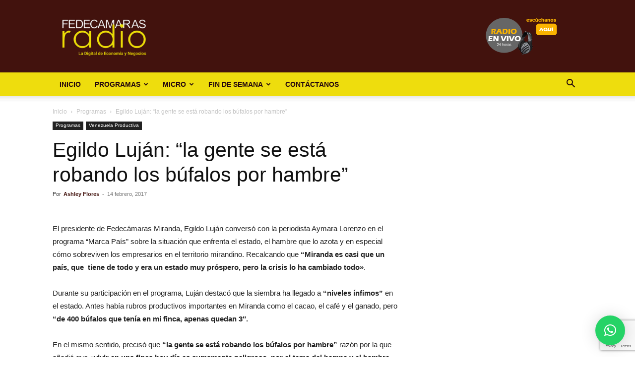

--- FILE ---
content_type: text/html; charset=utf-8
request_url: https://www.google.com/recaptcha/api2/anchor?ar=1&k=6LfYvnQdAAAAAGumAEYSCiX3US4iy8jzFFpWgFP9&co=aHR0cDovL2ZlZGVjYW1hcmFzcmFkaW8uY29tOjgw&hl=en&v=PoyoqOPhxBO7pBk68S4YbpHZ&size=invisible&anchor-ms=20000&execute-ms=30000&cb=9iq3p8p3lho7
body_size: 48599
content:
<!DOCTYPE HTML><html dir="ltr" lang="en"><head><meta http-equiv="Content-Type" content="text/html; charset=UTF-8">
<meta http-equiv="X-UA-Compatible" content="IE=edge">
<title>reCAPTCHA</title>
<style type="text/css">
/* cyrillic-ext */
@font-face {
  font-family: 'Roboto';
  font-style: normal;
  font-weight: 400;
  font-stretch: 100%;
  src: url(//fonts.gstatic.com/s/roboto/v48/KFO7CnqEu92Fr1ME7kSn66aGLdTylUAMa3GUBHMdazTgWw.woff2) format('woff2');
  unicode-range: U+0460-052F, U+1C80-1C8A, U+20B4, U+2DE0-2DFF, U+A640-A69F, U+FE2E-FE2F;
}
/* cyrillic */
@font-face {
  font-family: 'Roboto';
  font-style: normal;
  font-weight: 400;
  font-stretch: 100%;
  src: url(//fonts.gstatic.com/s/roboto/v48/KFO7CnqEu92Fr1ME7kSn66aGLdTylUAMa3iUBHMdazTgWw.woff2) format('woff2');
  unicode-range: U+0301, U+0400-045F, U+0490-0491, U+04B0-04B1, U+2116;
}
/* greek-ext */
@font-face {
  font-family: 'Roboto';
  font-style: normal;
  font-weight: 400;
  font-stretch: 100%;
  src: url(//fonts.gstatic.com/s/roboto/v48/KFO7CnqEu92Fr1ME7kSn66aGLdTylUAMa3CUBHMdazTgWw.woff2) format('woff2');
  unicode-range: U+1F00-1FFF;
}
/* greek */
@font-face {
  font-family: 'Roboto';
  font-style: normal;
  font-weight: 400;
  font-stretch: 100%;
  src: url(//fonts.gstatic.com/s/roboto/v48/KFO7CnqEu92Fr1ME7kSn66aGLdTylUAMa3-UBHMdazTgWw.woff2) format('woff2');
  unicode-range: U+0370-0377, U+037A-037F, U+0384-038A, U+038C, U+038E-03A1, U+03A3-03FF;
}
/* math */
@font-face {
  font-family: 'Roboto';
  font-style: normal;
  font-weight: 400;
  font-stretch: 100%;
  src: url(//fonts.gstatic.com/s/roboto/v48/KFO7CnqEu92Fr1ME7kSn66aGLdTylUAMawCUBHMdazTgWw.woff2) format('woff2');
  unicode-range: U+0302-0303, U+0305, U+0307-0308, U+0310, U+0312, U+0315, U+031A, U+0326-0327, U+032C, U+032F-0330, U+0332-0333, U+0338, U+033A, U+0346, U+034D, U+0391-03A1, U+03A3-03A9, U+03B1-03C9, U+03D1, U+03D5-03D6, U+03F0-03F1, U+03F4-03F5, U+2016-2017, U+2034-2038, U+203C, U+2040, U+2043, U+2047, U+2050, U+2057, U+205F, U+2070-2071, U+2074-208E, U+2090-209C, U+20D0-20DC, U+20E1, U+20E5-20EF, U+2100-2112, U+2114-2115, U+2117-2121, U+2123-214F, U+2190, U+2192, U+2194-21AE, U+21B0-21E5, U+21F1-21F2, U+21F4-2211, U+2213-2214, U+2216-22FF, U+2308-230B, U+2310, U+2319, U+231C-2321, U+2336-237A, U+237C, U+2395, U+239B-23B7, U+23D0, U+23DC-23E1, U+2474-2475, U+25AF, U+25B3, U+25B7, U+25BD, U+25C1, U+25CA, U+25CC, U+25FB, U+266D-266F, U+27C0-27FF, U+2900-2AFF, U+2B0E-2B11, U+2B30-2B4C, U+2BFE, U+3030, U+FF5B, U+FF5D, U+1D400-1D7FF, U+1EE00-1EEFF;
}
/* symbols */
@font-face {
  font-family: 'Roboto';
  font-style: normal;
  font-weight: 400;
  font-stretch: 100%;
  src: url(//fonts.gstatic.com/s/roboto/v48/KFO7CnqEu92Fr1ME7kSn66aGLdTylUAMaxKUBHMdazTgWw.woff2) format('woff2');
  unicode-range: U+0001-000C, U+000E-001F, U+007F-009F, U+20DD-20E0, U+20E2-20E4, U+2150-218F, U+2190, U+2192, U+2194-2199, U+21AF, U+21E6-21F0, U+21F3, U+2218-2219, U+2299, U+22C4-22C6, U+2300-243F, U+2440-244A, U+2460-24FF, U+25A0-27BF, U+2800-28FF, U+2921-2922, U+2981, U+29BF, U+29EB, U+2B00-2BFF, U+4DC0-4DFF, U+FFF9-FFFB, U+10140-1018E, U+10190-1019C, U+101A0, U+101D0-101FD, U+102E0-102FB, U+10E60-10E7E, U+1D2C0-1D2D3, U+1D2E0-1D37F, U+1F000-1F0FF, U+1F100-1F1AD, U+1F1E6-1F1FF, U+1F30D-1F30F, U+1F315, U+1F31C, U+1F31E, U+1F320-1F32C, U+1F336, U+1F378, U+1F37D, U+1F382, U+1F393-1F39F, U+1F3A7-1F3A8, U+1F3AC-1F3AF, U+1F3C2, U+1F3C4-1F3C6, U+1F3CA-1F3CE, U+1F3D4-1F3E0, U+1F3ED, U+1F3F1-1F3F3, U+1F3F5-1F3F7, U+1F408, U+1F415, U+1F41F, U+1F426, U+1F43F, U+1F441-1F442, U+1F444, U+1F446-1F449, U+1F44C-1F44E, U+1F453, U+1F46A, U+1F47D, U+1F4A3, U+1F4B0, U+1F4B3, U+1F4B9, U+1F4BB, U+1F4BF, U+1F4C8-1F4CB, U+1F4D6, U+1F4DA, U+1F4DF, U+1F4E3-1F4E6, U+1F4EA-1F4ED, U+1F4F7, U+1F4F9-1F4FB, U+1F4FD-1F4FE, U+1F503, U+1F507-1F50B, U+1F50D, U+1F512-1F513, U+1F53E-1F54A, U+1F54F-1F5FA, U+1F610, U+1F650-1F67F, U+1F687, U+1F68D, U+1F691, U+1F694, U+1F698, U+1F6AD, U+1F6B2, U+1F6B9-1F6BA, U+1F6BC, U+1F6C6-1F6CF, U+1F6D3-1F6D7, U+1F6E0-1F6EA, U+1F6F0-1F6F3, U+1F6F7-1F6FC, U+1F700-1F7FF, U+1F800-1F80B, U+1F810-1F847, U+1F850-1F859, U+1F860-1F887, U+1F890-1F8AD, U+1F8B0-1F8BB, U+1F8C0-1F8C1, U+1F900-1F90B, U+1F93B, U+1F946, U+1F984, U+1F996, U+1F9E9, U+1FA00-1FA6F, U+1FA70-1FA7C, U+1FA80-1FA89, U+1FA8F-1FAC6, U+1FACE-1FADC, U+1FADF-1FAE9, U+1FAF0-1FAF8, U+1FB00-1FBFF;
}
/* vietnamese */
@font-face {
  font-family: 'Roboto';
  font-style: normal;
  font-weight: 400;
  font-stretch: 100%;
  src: url(//fonts.gstatic.com/s/roboto/v48/KFO7CnqEu92Fr1ME7kSn66aGLdTylUAMa3OUBHMdazTgWw.woff2) format('woff2');
  unicode-range: U+0102-0103, U+0110-0111, U+0128-0129, U+0168-0169, U+01A0-01A1, U+01AF-01B0, U+0300-0301, U+0303-0304, U+0308-0309, U+0323, U+0329, U+1EA0-1EF9, U+20AB;
}
/* latin-ext */
@font-face {
  font-family: 'Roboto';
  font-style: normal;
  font-weight: 400;
  font-stretch: 100%;
  src: url(//fonts.gstatic.com/s/roboto/v48/KFO7CnqEu92Fr1ME7kSn66aGLdTylUAMa3KUBHMdazTgWw.woff2) format('woff2');
  unicode-range: U+0100-02BA, U+02BD-02C5, U+02C7-02CC, U+02CE-02D7, U+02DD-02FF, U+0304, U+0308, U+0329, U+1D00-1DBF, U+1E00-1E9F, U+1EF2-1EFF, U+2020, U+20A0-20AB, U+20AD-20C0, U+2113, U+2C60-2C7F, U+A720-A7FF;
}
/* latin */
@font-face {
  font-family: 'Roboto';
  font-style: normal;
  font-weight: 400;
  font-stretch: 100%;
  src: url(//fonts.gstatic.com/s/roboto/v48/KFO7CnqEu92Fr1ME7kSn66aGLdTylUAMa3yUBHMdazQ.woff2) format('woff2');
  unicode-range: U+0000-00FF, U+0131, U+0152-0153, U+02BB-02BC, U+02C6, U+02DA, U+02DC, U+0304, U+0308, U+0329, U+2000-206F, U+20AC, U+2122, U+2191, U+2193, U+2212, U+2215, U+FEFF, U+FFFD;
}
/* cyrillic-ext */
@font-face {
  font-family: 'Roboto';
  font-style: normal;
  font-weight: 500;
  font-stretch: 100%;
  src: url(//fonts.gstatic.com/s/roboto/v48/KFO7CnqEu92Fr1ME7kSn66aGLdTylUAMa3GUBHMdazTgWw.woff2) format('woff2');
  unicode-range: U+0460-052F, U+1C80-1C8A, U+20B4, U+2DE0-2DFF, U+A640-A69F, U+FE2E-FE2F;
}
/* cyrillic */
@font-face {
  font-family: 'Roboto';
  font-style: normal;
  font-weight: 500;
  font-stretch: 100%;
  src: url(//fonts.gstatic.com/s/roboto/v48/KFO7CnqEu92Fr1ME7kSn66aGLdTylUAMa3iUBHMdazTgWw.woff2) format('woff2');
  unicode-range: U+0301, U+0400-045F, U+0490-0491, U+04B0-04B1, U+2116;
}
/* greek-ext */
@font-face {
  font-family: 'Roboto';
  font-style: normal;
  font-weight: 500;
  font-stretch: 100%;
  src: url(//fonts.gstatic.com/s/roboto/v48/KFO7CnqEu92Fr1ME7kSn66aGLdTylUAMa3CUBHMdazTgWw.woff2) format('woff2');
  unicode-range: U+1F00-1FFF;
}
/* greek */
@font-face {
  font-family: 'Roboto';
  font-style: normal;
  font-weight: 500;
  font-stretch: 100%;
  src: url(//fonts.gstatic.com/s/roboto/v48/KFO7CnqEu92Fr1ME7kSn66aGLdTylUAMa3-UBHMdazTgWw.woff2) format('woff2');
  unicode-range: U+0370-0377, U+037A-037F, U+0384-038A, U+038C, U+038E-03A1, U+03A3-03FF;
}
/* math */
@font-face {
  font-family: 'Roboto';
  font-style: normal;
  font-weight: 500;
  font-stretch: 100%;
  src: url(//fonts.gstatic.com/s/roboto/v48/KFO7CnqEu92Fr1ME7kSn66aGLdTylUAMawCUBHMdazTgWw.woff2) format('woff2');
  unicode-range: U+0302-0303, U+0305, U+0307-0308, U+0310, U+0312, U+0315, U+031A, U+0326-0327, U+032C, U+032F-0330, U+0332-0333, U+0338, U+033A, U+0346, U+034D, U+0391-03A1, U+03A3-03A9, U+03B1-03C9, U+03D1, U+03D5-03D6, U+03F0-03F1, U+03F4-03F5, U+2016-2017, U+2034-2038, U+203C, U+2040, U+2043, U+2047, U+2050, U+2057, U+205F, U+2070-2071, U+2074-208E, U+2090-209C, U+20D0-20DC, U+20E1, U+20E5-20EF, U+2100-2112, U+2114-2115, U+2117-2121, U+2123-214F, U+2190, U+2192, U+2194-21AE, U+21B0-21E5, U+21F1-21F2, U+21F4-2211, U+2213-2214, U+2216-22FF, U+2308-230B, U+2310, U+2319, U+231C-2321, U+2336-237A, U+237C, U+2395, U+239B-23B7, U+23D0, U+23DC-23E1, U+2474-2475, U+25AF, U+25B3, U+25B7, U+25BD, U+25C1, U+25CA, U+25CC, U+25FB, U+266D-266F, U+27C0-27FF, U+2900-2AFF, U+2B0E-2B11, U+2B30-2B4C, U+2BFE, U+3030, U+FF5B, U+FF5D, U+1D400-1D7FF, U+1EE00-1EEFF;
}
/* symbols */
@font-face {
  font-family: 'Roboto';
  font-style: normal;
  font-weight: 500;
  font-stretch: 100%;
  src: url(//fonts.gstatic.com/s/roboto/v48/KFO7CnqEu92Fr1ME7kSn66aGLdTylUAMaxKUBHMdazTgWw.woff2) format('woff2');
  unicode-range: U+0001-000C, U+000E-001F, U+007F-009F, U+20DD-20E0, U+20E2-20E4, U+2150-218F, U+2190, U+2192, U+2194-2199, U+21AF, U+21E6-21F0, U+21F3, U+2218-2219, U+2299, U+22C4-22C6, U+2300-243F, U+2440-244A, U+2460-24FF, U+25A0-27BF, U+2800-28FF, U+2921-2922, U+2981, U+29BF, U+29EB, U+2B00-2BFF, U+4DC0-4DFF, U+FFF9-FFFB, U+10140-1018E, U+10190-1019C, U+101A0, U+101D0-101FD, U+102E0-102FB, U+10E60-10E7E, U+1D2C0-1D2D3, U+1D2E0-1D37F, U+1F000-1F0FF, U+1F100-1F1AD, U+1F1E6-1F1FF, U+1F30D-1F30F, U+1F315, U+1F31C, U+1F31E, U+1F320-1F32C, U+1F336, U+1F378, U+1F37D, U+1F382, U+1F393-1F39F, U+1F3A7-1F3A8, U+1F3AC-1F3AF, U+1F3C2, U+1F3C4-1F3C6, U+1F3CA-1F3CE, U+1F3D4-1F3E0, U+1F3ED, U+1F3F1-1F3F3, U+1F3F5-1F3F7, U+1F408, U+1F415, U+1F41F, U+1F426, U+1F43F, U+1F441-1F442, U+1F444, U+1F446-1F449, U+1F44C-1F44E, U+1F453, U+1F46A, U+1F47D, U+1F4A3, U+1F4B0, U+1F4B3, U+1F4B9, U+1F4BB, U+1F4BF, U+1F4C8-1F4CB, U+1F4D6, U+1F4DA, U+1F4DF, U+1F4E3-1F4E6, U+1F4EA-1F4ED, U+1F4F7, U+1F4F9-1F4FB, U+1F4FD-1F4FE, U+1F503, U+1F507-1F50B, U+1F50D, U+1F512-1F513, U+1F53E-1F54A, U+1F54F-1F5FA, U+1F610, U+1F650-1F67F, U+1F687, U+1F68D, U+1F691, U+1F694, U+1F698, U+1F6AD, U+1F6B2, U+1F6B9-1F6BA, U+1F6BC, U+1F6C6-1F6CF, U+1F6D3-1F6D7, U+1F6E0-1F6EA, U+1F6F0-1F6F3, U+1F6F7-1F6FC, U+1F700-1F7FF, U+1F800-1F80B, U+1F810-1F847, U+1F850-1F859, U+1F860-1F887, U+1F890-1F8AD, U+1F8B0-1F8BB, U+1F8C0-1F8C1, U+1F900-1F90B, U+1F93B, U+1F946, U+1F984, U+1F996, U+1F9E9, U+1FA00-1FA6F, U+1FA70-1FA7C, U+1FA80-1FA89, U+1FA8F-1FAC6, U+1FACE-1FADC, U+1FADF-1FAE9, U+1FAF0-1FAF8, U+1FB00-1FBFF;
}
/* vietnamese */
@font-face {
  font-family: 'Roboto';
  font-style: normal;
  font-weight: 500;
  font-stretch: 100%;
  src: url(//fonts.gstatic.com/s/roboto/v48/KFO7CnqEu92Fr1ME7kSn66aGLdTylUAMa3OUBHMdazTgWw.woff2) format('woff2');
  unicode-range: U+0102-0103, U+0110-0111, U+0128-0129, U+0168-0169, U+01A0-01A1, U+01AF-01B0, U+0300-0301, U+0303-0304, U+0308-0309, U+0323, U+0329, U+1EA0-1EF9, U+20AB;
}
/* latin-ext */
@font-face {
  font-family: 'Roboto';
  font-style: normal;
  font-weight: 500;
  font-stretch: 100%;
  src: url(//fonts.gstatic.com/s/roboto/v48/KFO7CnqEu92Fr1ME7kSn66aGLdTylUAMa3KUBHMdazTgWw.woff2) format('woff2');
  unicode-range: U+0100-02BA, U+02BD-02C5, U+02C7-02CC, U+02CE-02D7, U+02DD-02FF, U+0304, U+0308, U+0329, U+1D00-1DBF, U+1E00-1E9F, U+1EF2-1EFF, U+2020, U+20A0-20AB, U+20AD-20C0, U+2113, U+2C60-2C7F, U+A720-A7FF;
}
/* latin */
@font-face {
  font-family: 'Roboto';
  font-style: normal;
  font-weight: 500;
  font-stretch: 100%;
  src: url(//fonts.gstatic.com/s/roboto/v48/KFO7CnqEu92Fr1ME7kSn66aGLdTylUAMa3yUBHMdazQ.woff2) format('woff2');
  unicode-range: U+0000-00FF, U+0131, U+0152-0153, U+02BB-02BC, U+02C6, U+02DA, U+02DC, U+0304, U+0308, U+0329, U+2000-206F, U+20AC, U+2122, U+2191, U+2193, U+2212, U+2215, U+FEFF, U+FFFD;
}
/* cyrillic-ext */
@font-face {
  font-family: 'Roboto';
  font-style: normal;
  font-weight: 900;
  font-stretch: 100%;
  src: url(//fonts.gstatic.com/s/roboto/v48/KFO7CnqEu92Fr1ME7kSn66aGLdTylUAMa3GUBHMdazTgWw.woff2) format('woff2');
  unicode-range: U+0460-052F, U+1C80-1C8A, U+20B4, U+2DE0-2DFF, U+A640-A69F, U+FE2E-FE2F;
}
/* cyrillic */
@font-face {
  font-family: 'Roboto';
  font-style: normal;
  font-weight: 900;
  font-stretch: 100%;
  src: url(//fonts.gstatic.com/s/roboto/v48/KFO7CnqEu92Fr1ME7kSn66aGLdTylUAMa3iUBHMdazTgWw.woff2) format('woff2');
  unicode-range: U+0301, U+0400-045F, U+0490-0491, U+04B0-04B1, U+2116;
}
/* greek-ext */
@font-face {
  font-family: 'Roboto';
  font-style: normal;
  font-weight: 900;
  font-stretch: 100%;
  src: url(//fonts.gstatic.com/s/roboto/v48/KFO7CnqEu92Fr1ME7kSn66aGLdTylUAMa3CUBHMdazTgWw.woff2) format('woff2');
  unicode-range: U+1F00-1FFF;
}
/* greek */
@font-face {
  font-family: 'Roboto';
  font-style: normal;
  font-weight: 900;
  font-stretch: 100%;
  src: url(//fonts.gstatic.com/s/roboto/v48/KFO7CnqEu92Fr1ME7kSn66aGLdTylUAMa3-UBHMdazTgWw.woff2) format('woff2');
  unicode-range: U+0370-0377, U+037A-037F, U+0384-038A, U+038C, U+038E-03A1, U+03A3-03FF;
}
/* math */
@font-face {
  font-family: 'Roboto';
  font-style: normal;
  font-weight: 900;
  font-stretch: 100%;
  src: url(//fonts.gstatic.com/s/roboto/v48/KFO7CnqEu92Fr1ME7kSn66aGLdTylUAMawCUBHMdazTgWw.woff2) format('woff2');
  unicode-range: U+0302-0303, U+0305, U+0307-0308, U+0310, U+0312, U+0315, U+031A, U+0326-0327, U+032C, U+032F-0330, U+0332-0333, U+0338, U+033A, U+0346, U+034D, U+0391-03A1, U+03A3-03A9, U+03B1-03C9, U+03D1, U+03D5-03D6, U+03F0-03F1, U+03F4-03F5, U+2016-2017, U+2034-2038, U+203C, U+2040, U+2043, U+2047, U+2050, U+2057, U+205F, U+2070-2071, U+2074-208E, U+2090-209C, U+20D0-20DC, U+20E1, U+20E5-20EF, U+2100-2112, U+2114-2115, U+2117-2121, U+2123-214F, U+2190, U+2192, U+2194-21AE, U+21B0-21E5, U+21F1-21F2, U+21F4-2211, U+2213-2214, U+2216-22FF, U+2308-230B, U+2310, U+2319, U+231C-2321, U+2336-237A, U+237C, U+2395, U+239B-23B7, U+23D0, U+23DC-23E1, U+2474-2475, U+25AF, U+25B3, U+25B7, U+25BD, U+25C1, U+25CA, U+25CC, U+25FB, U+266D-266F, U+27C0-27FF, U+2900-2AFF, U+2B0E-2B11, U+2B30-2B4C, U+2BFE, U+3030, U+FF5B, U+FF5D, U+1D400-1D7FF, U+1EE00-1EEFF;
}
/* symbols */
@font-face {
  font-family: 'Roboto';
  font-style: normal;
  font-weight: 900;
  font-stretch: 100%;
  src: url(//fonts.gstatic.com/s/roboto/v48/KFO7CnqEu92Fr1ME7kSn66aGLdTylUAMaxKUBHMdazTgWw.woff2) format('woff2');
  unicode-range: U+0001-000C, U+000E-001F, U+007F-009F, U+20DD-20E0, U+20E2-20E4, U+2150-218F, U+2190, U+2192, U+2194-2199, U+21AF, U+21E6-21F0, U+21F3, U+2218-2219, U+2299, U+22C4-22C6, U+2300-243F, U+2440-244A, U+2460-24FF, U+25A0-27BF, U+2800-28FF, U+2921-2922, U+2981, U+29BF, U+29EB, U+2B00-2BFF, U+4DC0-4DFF, U+FFF9-FFFB, U+10140-1018E, U+10190-1019C, U+101A0, U+101D0-101FD, U+102E0-102FB, U+10E60-10E7E, U+1D2C0-1D2D3, U+1D2E0-1D37F, U+1F000-1F0FF, U+1F100-1F1AD, U+1F1E6-1F1FF, U+1F30D-1F30F, U+1F315, U+1F31C, U+1F31E, U+1F320-1F32C, U+1F336, U+1F378, U+1F37D, U+1F382, U+1F393-1F39F, U+1F3A7-1F3A8, U+1F3AC-1F3AF, U+1F3C2, U+1F3C4-1F3C6, U+1F3CA-1F3CE, U+1F3D4-1F3E0, U+1F3ED, U+1F3F1-1F3F3, U+1F3F5-1F3F7, U+1F408, U+1F415, U+1F41F, U+1F426, U+1F43F, U+1F441-1F442, U+1F444, U+1F446-1F449, U+1F44C-1F44E, U+1F453, U+1F46A, U+1F47D, U+1F4A3, U+1F4B0, U+1F4B3, U+1F4B9, U+1F4BB, U+1F4BF, U+1F4C8-1F4CB, U+1F4D6, U+1F4DA, U+1F4DF, U+1F4E3-1F4E6, U+1F4EA-1F4ED, U+1F4F7, U+1F4F9-1F4FB, U+1F4FD-1F4FE, U+1F503, U+1F507-1F50B, U+1F50D, U+1F512-1F513, U+1F53E-1F54A, U+1F54F-1F5FA, U+1F610, U+1F650-1F67F, U+1F687, U+1F68D, U+1F691, U+1F694, U+1F698, U+1F6AD, U+1F6B2, U+1F6B9-1F6BA, U+1F6BC, U+1F6C6-1F6CF, U+1F6D3-1F6D7, U+1F6E0-1F6EA, U+1F6F0-1F6F3, U+1F6F7-1F6FC, U+1F700-1F7FF, U+1F800-1F80B, U+1F810-1F847, U+1F850-1F859, U+1F860-1F887, U+1F890-1F8AD, U+1F8B0-1F8BB, U+1F8C0-1F8C1, U+1F900-1F90B, U+1F93B, U+1F946, U+1F984, U+1F996, U+1F9E9, U+1FA00-1FA6F, U+1FA70-1FA7C, U+1FA80-1FA89, U+1FA8F-1FAC6, U+1FACE-1FADC, U+1FADF-1FAE9, U+1FAF0-1FAF8, U+1FB00-1FBFF;
}
/* vietnamese */
@font-face {
  font-family: 'Roboto';
  font-style: normal;
  font-weight: 900;
  font-stretch: 100%;
  src: url(//fonts.gstatic.com/s/roboto/v48/KFO7CnqEu92Fr1ME7kSn66aGLdTylUAMa3OUBHMdazTgWw.woff2) format('woff2');
  unicode-range: U+0102-0103, U+0110-0111, U+0128-0129, U+0168-0169, U+01A0-01A1, U+01AF-01B0, U+0300-0301, U+0303-0304, U+0308-0309, U+0323, U+0329, U+1EA0-1EF9, U+20AB;
}
/* latin-ext */
@font-face {
  font-family: 'Roboto';
  font-style: normal;
  font-weight: 900;
  font-stretch: 100%;
  src: url(//fonts.gstatic.com/s/roboto/v48/KFO7CnqEu92Fr1ME7kSn66aGLdTylUAMa3KUBHMdazTgWw.woff2) format('woff2');
  unicode-range: U+0100-02BA, U+02BD-02C5, U+02C7-02CC, U+02CE-02D7, U+02DD-02FF, U+0304, U+0308, U+0329, U+1D00-1DBF, U+1E00-1E9F, U+1EF2-1EFF, U+2020, U+20A0-20AB, U+20AD-20C0, U+2113, U+2C60-2C7F, U+A720-A7FF;
}
/* latin */
@font-face {
  font-family: 'Roboto';
  font-style: normal;
  font-weight: 900;
  font-stretch: 100%;
  src: url(//fonts.gstatic.com/s/roboto/v48/KFO7CnqEu92Fr1ME7kSn66aGLdTylUAMa3yUBHMdazQ.woff2) format('woff2');
  unicode-range: U+0000-00FF, U+0131, U+0152-0153, U+02BB-02BC, U+02C6, U+02DA, U+02DC, U+0304, U+0308, U+0329, U+2000-206F, U+20AC, U+2122, U+2191, U+2193, U+2212, U+2215, U+FEFF, U+FFFD;
}

</style>
<link rel="stylesheet" type="text/css" href="https://www.gstatic.com/recaptcha/releases/PoyoqOPhxBO7pBk68S4YbpHZ/styles__ltr.css">
<script nonce="PtM_GS2IM1P73x7pbiRnaw" type="text/javascript">window['__recaptcha_api'] = 'https://www.google.com/recaptcha/api2/';</script>
<script type="text/javascript" src="https://www.gstatic.com/recaptcha/releases/PoyoqOPhxBO7pBk68S4YbpHZ/recaptcha__en.js" nonce="PtM_GS2IM1P73x7pbiRnaw">
      
    </script></head>
<body><div id="rc-anchor-alert" class="rc-anchor-alert"></div>
<input type="hidden" id="recaptcha-token" value="[base64]">
<script type="text/javascript" nonce="PtM_GS2IM1P73x7pbiRnaw">
      recaptcha.anchor.Main.init("[\x22ainput\x22,[\x22bgdata\x22,\x22\x22,\[base64]/[base64]/[base64]/bmV3IHJbeF0oY1swXSk6RT09Mj9uZXcgclt4XShjWzBdLGNbMV0pOkU9PTM/bmV3IHJbeF0oY1swXSxjWzFdLGNbMl0pOkU9PTQ/[base64]/[base64]/[base64]/[base64]/[base64]/[base64]/[base64]/[base64]\x22,\[base64]\\u003d\\u003d\x22,\x22fl5tEwxoGUc3w6XChy8Dw6LDj2/Dj8Oswp8Sw5vCj24fFD3DuE8eF1PDiAkfw4oPOxnCpcOdwr7CjyxYw5Jfw6DDl8KIwrnCt3HCo8OiwroPwrbCj8O9aMKSEA0Aw4gbBcKzXcKFXi58YMKkwp/CkhfDmlptw7BRI8K0w63Dn8OSw6l5WMOnw7XCuULCnkEEQ2Q/w6FnAkbClMK9w7F0CChIXWEdwptGw4wAAcKIDC9VwoQ4w7tiUSrDvMOxwq5Vw4TDjk10XsOrV21/SsOBw6/DvsOuLsKdGcOzfsKaw60bH0xOwoJ2C3HCnSrCh8Khw64ZwqcqwqsdMU7CpsKFTRYzwqTDmsKCwokPwq3DjsOHw6ZXbQ4sw5gCw5LCl8KXasOBwpRxccK8w5dbOcOIw6JwLj3Ckn/[base64]/w7HDvcKpw5XDu33CqcOFw4HCk8OwRTnCpSLDm8OHPsK0UsOmRsKmQMKNw7LDucO7w4NbckjCsTvCr8OydsKSwqjCtsOSBVQdX8O8w6hicx0KwrlfGh7Cu8OlIcKfwqcEa8Kvw4ARw4nDnMKtw5vDl8OdwpjCpcKURGDCnz8vwo/DnAXCuXTCuMKiCcO9w7RuLsKRw6VrfsO5w4ptcnIkw4hHwqXCpcK8w6XDisObXhwWQMOxwqzCsXTCi8OWfMKpwq7Do8O1w7PCszjDiMOwwopJHsOXGFApBcO6In3DlEE2cMOtK8KtwpdlIcO0wqXCigchHWMbw5gVwpfDjcOZwqDCrcKmRQ5IUsKAw7IPwp/ChlNPYsKNwr/Cn8OjEQhaCMOsw79iwp3CnsKeBV7Cu0nCkMKgw6F+w6LDn8KJU8KtIQ/DvMO8DEPCscOxwq/[base64]/Cq0rClVBwH8KzWxNFwrbCksKFw57DqmxZwpkrwoLDtFbCqS/[base64]/CniPDmsKXPcKMwrw+GsOqIXHCosKIwprDmUPDnk44wodcM1wURGQLwqccwqLCnW1OLcKpwoRiW8Klw7DCj8ODwozDhTR4wo4Sw4Elw51LSBrDtyUgEcOzw4zDjT3DhQVfJWHCmMOUCsOrw4TDmyzChk1uwps7wq3CuhbDsg/[base64]/[base64]/[base64]/DpW5Xe8K+w4/CpWvCg01Vw41Kwr7CglDCuR/Cl33DrcKWEcOKw4FJUMOWEn7DgcO2w7nDmF0OB8OuworDk3zCiXseN8KfMlnDg8KWeQfCrDHCmMOgEcOlwogmNAvCjhDCmBluw4zCjnvDlcOvwq8PCT9xXTFdKAZSBMObw5IrWUzDk8OXw7/Di8ORw7DDtG7DpsKMw7fDh8KDw7UmTSrDoDYgwpbDicOGKMK/w4rDiifDm389woRSwp5QcMK+woLCo8OvFhBFdWHDizYJw6rDtMK2w7sncEPCjGYaw7BLasOgwpzClk8fw7ZRVcOAwrgdwoUmeQlLwoQxBRdFIxfCiMONw7AUw47CjHROAsKpf8Kxw6RpOjTDnjAsw7sDI8OFwoh2MUfDscO/wpF6dnA5wpvCtlA7IyMcwrJODsKpBMO0DVRjasOYIBrDunvChzkKQVNoXcOVwqHCoEV7wrs/FHJ3wqt5QBzCug/Cn8KTN0NVNcOFB8Ojw54ewobDoMOzWERPwp/CoHRuwpIIEMObcE8xawkHZsKuw4DChcOmworCjMK5w4Zawp9adxrDo8OAaEXCiwB4wr58Q8K/wp3CucK+w7TDg8Ocw499wpUgw7vDqMOCL8KowqLCrA9iYHLCnsOYw7txw5Y+wrkfwr/CviQTWQFuDlpFHsORDMKCe8KXwoHCq8K3X8O0w65uwrN+w704Pj/CjjE/DA7Cii3DrsKFw7jCui5PB8OSwrrCsMKOYsK0w5vChkU7w6bCuzNaw4lNMsO6DRvDtSZtWsOofcKnHMKvw60pwrQLaMOCw4TCs8OUaGXDhsKOwobCrsK4w7pCwpwmVw80wqXDvTtZNsK/QMKCUsOpw4IaXCXDi1t6HjpawqfCjcK2w7FrScKhNy1bfFERScOgeAcZE8OwB8OWF2AyHMOow5jCgsKpwp/ClcKONh7DjMK8w4fCgg41w6oGwp3DihrDk1fDtMOvw4fChGUPQU5cwpdJDgLCvW/DmHg9LBZOTcK/[base64]/DphHCmcOVwpLCoMOIZwpodsOow6vDosODw5/CoMOSAknCvH3Do8O5XMKDw79hw6LChsOrwo8Dw4t9VG4Cw7fCkcKNPsOuw4kbw5DDsV/DlDDCnsO7wrLDu8O4ZMOBwowwwoXDqMObwqQ/w4LDlSzDmUvDpDNLw7fDnXLCjmVnEsOwHcKmw4ZDwo7DgcO2RcOhOwBrXMOZw4jDjsODw7vDscKkw7DCi8OaOsKZFQLCjk3DksOwwrLCusOew4/ChMKPLcOTw4M2W31EA2XDgsOhGsOlwrRKw5gKwrvDksKWw4sbwqXDhsOEVcOow54rw4wZEcOYcRrCpEnCt1Rlw4jCusKVPCHCiVEkdELCocKJYMO7wopCwrzDpsOTeRkLOMKaCE9qFcO5f3PCoTlTwprDsEtowqfDiSbCsTZGwp8Fw6/CpsOIwonCpxwFK8OARMKwMSJefjDDgRXCksKqwpvDvm9sw5HDg8OvBMKCOcORdsKcwq3CojrDmcOfw6dNw4Rpw5PCmjXCvRsYSMOsw7XClcKLwpcJRsOewr/Ds8OEKArCqzXDpCHCm38FcW3CmsKfw5JdZn3CnE5bCQM8wrNowqzCiRV7a8K9w490YsKnPDktwqEOQcK/w5gqwqx9FWJmbMO8wqpBdEvDq8K8EsK0w4ItH8O7wpYOdU/DtXbCuSLDmhvDsEJGw4oPT8OEwpo5wpwsa1nDjMOaCMKRw4PDrFnDkg5+w5rDglXDlkPCisO7w5TCrxRUV3DDq8ORwp96wo1gLsKtKEbClsObwq3Dsj8oB1PCn8Oowq14Gl/[base64]/[base64]/Dm8Ocw5bDsyUCf8K7TcOyNyfDjiLCuWHClcO1ThjDrhhBw7kIw4fCm8KwFnB/wok9wq/CtkHDm23DljvDisOJWwjCgW8QAhgLwrFawoHCsMO1fktQw487aFAJZFE0KTDDpsKMwp3DnHzDjRJuHR9dwqvDh2fDkx/[base64]/W8OtBkR6B2zDssKcw4TCr8K5wrxZwqHDuMONaBpvwqDCukLCncOdwrIIKcO9wqzDnsK/djTCtsOaEFLCsDgkw7vCuC0Cw5hRwpo1w7cxw4TDnsOTAsKOw7FeSD0/UsOSwptWwpUMSGZmJATDn3LCjW9xw7DDhj11N1Axw5Qcw6/DssO4MsK9w5PCocKXW8O7N8K4wqgDw6/CiWBbwphvwrdnDcO4w6/ClsOkMlPCjcKTwo9PMsKkwqPCgMKkVMOVwqJLNm/DiXo2w7XCgDHDisK4FsOdKDhTwrjCgD8Tw7Z7GcKqbhDDr8K/wq1+wovCocOCCcO2w7kEacKvBcKqwqQzw4hUwrrDssOxwoMyw7LCn8KgwrLDpcKiGMOuwq4rclMIbsKNSV/CijPCvxTDr8KUYE4Dwo5Rw5olw7vCqQBhw6/Dp8KtwrkbQ8OowqrDqwIIw4BfSV/[base64]/[base64]/DmcKOw4p5FUrDoMKrLMKbbcKjw4PCu8O3AmbDuC02IcK2YcOGworCt0YpJiYKQMOdRcOyWMKOwolyw7DCssOLM3/[base64]/CnAQKwogtwonCmh7Dmydqw4DDknbCgR3CvsOcw7YKLRgOw5VAMMKsXcKhw7DChmLDpwjDlxvDi8Oow5vDscOJfsOzJ8Oaw4hIwqs4OXkYZcOlHcO3wooOdXJcK0oDdMKvcVFeUgDDt8OVwpgGwrIPDFPDjMOvYsOFIMO5w7nDscKrT3dxwrXCkCFuwr95UcKuTsKmwq/Cpl3CgcK1bsO/wqAZaA3DlsKfw61mw74Hw7zCssOXTMKRQCxWTsKNw4vCvMOgw6w6KcORwrrCkcKBfHJ/N8KIw5kTwpMzScOCwo0Jw4g1XcO6w4ANwot6KMOFwrg6w57DlDPDrXTCk8KFw4ITwrLDuhzDtHktf8K4w5xGwrvCgsKMwoTCnX3DhcKjw4tbYkrClsKYw6HDnEjDrcOGw7DDnA/CrcKnccO/eWlpJXbDuSPCmsKCW8KPIMKeSkNFHiREw6paw7/Cp8KkG8OtNcKsw41TeSBZwqVfDz/[base64]/CpHQPwpLCm8K/XcO8w6fDllIGbiXDpMKRwqDCn8K4NiV1fQ9zR8Ktwq3Dq8KIw7zCnXLDni/Dh8Oew63Du1MtZ8KXa8OeQGtMbcOXwo0Qwr0XRFDDv8OgEWFSbsK3w6PCvUNBwqpwUUJgY2zCjD/ClsKtwpTDt8K3HQjDi8KIwpLDh8K3NCpEL17CpsOkclXCjlkfwqV/[base64]/ClHfDpMKVYMOPwqjCh8OBIgQ+DTLCrlkACTojKsKkw6prwpE9FTVCDsONwoULRsOzwpdsU8Oqw4Y/w6jCjCPCng9sDcOmwqbDpsKlw5LDicOPw6LCvMKWwoXDnMKSw6JGwpJIL8OPacKMw4lHw6PDrxBWMhMZM8KnFnh4PsKLOz/[base64]/[base64]/DvcKbWcKVDVZrQgVWOlHCqsKOwpEMwq54IilJw7fCjcKyw6XDqsKsw7/DlCwvDcKQICHDuC9dw6fCscOOTcOfwp/DjxfDk8Khwrd6AsK3wqbCssOFZxhPc8Ksw6nDpVsVY0FPw4nDjMKMw61IfzfCgcKyw43Du8KQwonDlCkKw5NIw6nCmTjDhMO/flN0Iis1w79fc8KTw6tzOljDvcKJwqDCj314OsKgf8Ocw6A8w6A0DMKNGx3DngwrIsOFw4R4w44FTlA7wq4aQw7DsS7Du8KNw7lKHMK7K2bDpcOpw6jCgATCrsOAw6nCm8OoFcK7Z1fCscKZw5PCqiItVE3DhGjDpx3Ds8KJfVp7fcOTPcOvGlsKITcFw5pFOg/CoExTPn5PA8O8QgPCucO8wpnChAgnCcKXazTCrQbDvMKsIWR9wpp3O13CuGB3w5fDow/DgcKgCzrCjMOhw6syT8OPM8KhUmjCiGAGwqrDhUTCgcK/w43DpsKeFn9lwpB/[base64]/DrcKjBQYWecOCDsK7wqDCkDjCslsnG31dwqHDhnjDlUnCnnh/GUZIw5HCphbDnMOnw5Eqw5JAX3xEw6MyClMrG8Onw6gTw40yw5ZAwqfDisKVw7PDhDDDog3CoMKTTG9LXXHCgMO5w7zChFbDhXBUdgvCjMO+Q8OtwrFqfsKkw6vCscKhLcK2XsOvwp83woZgw7VBwrDCo1vDlU0YRcKewoB3w7MPCnlEwpsSwrjDn8K9wqnDv35/bsKowpnCrStjwrXDs8O7e8OgVmbDvBnCjwDDrMKhDWPDgMODK8KCw4ZaDj9tblLDg8OZTG3CiU06Mz0AJEnCn2TDvcK2PsOyJsKMC1zDvTXClxzDok1ZwqUtW8OAWcObwq7Cm2gUSCjChMKvNyBUw5t3w6AMw608XAI1wrA7H1DCvSXCj1xNwpLDvcKow4Zew7jDrcO/Ykk6ScOAQMOFwqRKbcOYw5ocKUY9wqjCrzI5AsO2SMKlHsOvwq0QWsKqwo/Duj1XHEA+VMOcX8KRw4U+bmzDkAp9dMOnwp3ClUXDkR0iwoPDmSXDj8Kpw4LCmk0oZE4IHMKHwoFOI8KSw7bCqMKiwpXDs0Aqw5pqL0QvAMKQw6XCsW9uWMKQwpPDl3xiDj3CiRYLGcOyA8KEESzCnMOqMMKmwrxJw4fDsRHDl1EFAFkeDj3DgcKtGE/DmcOlGsKZEDheJcKXw5FjZsKxw64Cw5PCpQLCm8K5TGHCjiXDiVjDmMKSw4ooPMKvwoLCrMOCPcOCw4TDtcO/woZdw4vDl8ORPTsaw5HDkmE2RRLCmMOrPcO3DyEoQ8OOMcKWV0ISw6kJORLCrQ3DuG3CscOcAcKQFcOIw4lqWF9iw4dXC8OLYAw7dj/CgMOpwrJzFntcwoJwwqTCmBPDrMOkw77DnGMiJzU5TW07w6xlw7d1w6YfOcO7BsOMaMKXBQ0OPwDCmUY2QsOxTS4mwqjCgytow7HDkkjCljfDgcKsw6PDpMOpJcOHUMKqP3XDr2vCuMOtw7HCicKzNxvCuMOhT8Kkwp/Dnz7DrMKebcK/CkZRMwMdJ8KGwqrCjH/CjMO0KcOSw6nCrhvDtcOUwr8nwr8Qw7xTFMKLMzjDrcKQwqDDksKBw65Bw655HEDCoX0UfMOhw4HCmk7Dp8OqWMOSacKvw5dYw4XDuS3DlEp6YsKzTcOrD099OsKeecOkwrogMsO3RFLCkcKWw43DgcONbWvDsBIWFMK4dlHDusOGwpQEw7ZICwsrf8KgK8KJw6/CicOlw4nCtcKnw6LCnUXCtsOhw6J+RCXCgUHCpMKJccOGw7/ClVBtw4PDlBxTwpzDnlDDiCsuTMOiwpczw49Ww53CocOQw5fCumhjfCDDt8OAT293UMOfw4QAF17CtMOAwo/[base64]/HMKZw6UPQcKmYnPCrMO9Z0NfbsOgEFrCu8OgeyPDlMKww7HDvcOVOcKNCsKWZF1uOQzDt8KoZTjCnMKywrzCpsOqQD7CugQ5F8KrHx3Cv8O7w4ICLMKdw4BaCsKlCMKdw6bCpsKPwq/[base64]/Dv8OkP8K0HUfDvMK2Yhh4AcO0ZSbDg8KpZsKRPCp6FMOqKWEHwpTDvCR2UMKhw6Aqw6PCksKUwr3CgMKMw53DpDHCsUDCscKVdSpdayI6wp/Cu2XDuWbDuAbCgMKww7Aawqk4wop2AXRMfEPChlYpw7Apw7h9woTDg3DDpAbDi8KeKghew4LDssOpw53CoDjDqMK+fsKTwoRNwroDXzBLfsKvw7XDpsOywofCtcKJNsOGMxTCsxhhwpLCn8OIEsKQwrpGwoRgPMOpw4Y4FCHCjcOPwotAQcK7QD/CscO/bCILV3MdTEjDo207EmTDrcK4KFNsf8OvXsKpw7LCikDDtMOSw4sCw4XClzjCssKoRFTDkMKdTcK5DibDoiLDnRJ5w7k3wol5wovCiU7DqsKKYCTCqsOFFmHDiwnDtV16w6bDgho2wqwvw7LCrxkpwph/XMKrCsKHwo7DuRM5w5DCnMOtRcO+wqxTw783woDCo3hXPlHDpG/CjMK1wqLCoQDDsDAUdhspPMKMwqpKwqHDhMK1wrnDmWrCpyEmwr41QMKMwpDDr8Kpw4rCrjg4wr5dMsOUwofClcO/algbwptoCMO/ZcKnw5x2YxjDtmoXw7nCvcKAeGktW3fDl8K6VsOJwq/Dt8K8O8K7wphwaMOhJQXCr3jDksK+ZsOTw7DDmMKuwqlucwcMw5dRdmzDk8O1w798MCjDuhzCvcKiwoNuBjUCw5HCsAA/wrE1JzLDscOJw67CtlZiwr1OwqTCpA/Dkw0+w7zDhmzDvsKZw7g6dcK+wr7CmH/CvX3DlcKKwqMoT2k2w786wrc0W8OrGcOXwpDCsBjCoTjDgcKnaXlLacKtwrvCr8KpwpXDjcKUCWI3fRnDpgnDrsKcQm4uUMKCesK5w7rDq8OMPMK0w7cPbMK0wo9YMcOVw5fClDRow5PCq8K8e8O/w6MXw5B5w5TCkMO2R8KVwqxtw5PDs8O0U1vDlFlUw77CkcKbZhrCniTCjMKAQcK+MlDDq8KEQ8OZHEg+wrAnV8KFW2R/[base64]/DrQXDkS44QBDDpsK6TsKQw7gOw4ZYIsKIwrfDkALDgSd5w5FxT8OLRcOvw6bCpHp/wopNUjHDmcOqw5TDmFDDicOsw6J5w40TGX/[base64]/cMOJwqrCoMKmwp3CuMOXBSg/esK4BsK5fhZdV0fCoHwLwpUtTkTCgsKpF8OoTsKKwrkDwrvCuzRFw6fCocKVSsOFJCrDmMKmwqF4XRfCsMKIS0pbwrcOUMOvw6M7wp7CryLDlAzClDTCncOwY8KYw6bDngjDusOSwrTDtw8mLsODJ8KLw7/[base64]/DiQFANMK3S8O+TTLDh2UqwpbCq3IdwrXDoTl2w4QowqLDtVvDvEBkVMKSwo5yKsKqIcK8HcKrwoAsw5vCuAvCoMOHGkk8CDPDlETCtwJTwqtkasOAK2U/T8OTwrHDgEpdwqRkwpvCvwNCw5jDnGYzVkHCgMKTwqgiRsOEw6LCosOHwrp/FUrDtEMPBDYhOMO9CUMEWFbCisO8SBtQRFENw73CnsOxwqHCiMK1e3AofsOTwqIewrpGw4zDncKhZB3DsykpRMOHYGPCqMKkOkXDucOpecOuw6tewoPChRvDtknDhBfCpkLDgGLDmsKxbQQ2w70pw508CMOFScKMZ35NECPDmBrDjyjCk1PDqm/ClcKawpsJw6TCuMKNEg/DrXDCsMODJTrCiRnDhsKvw4xAEMKDOBIyw7/CnXnCizPDrcK2QcKhwqjDuRohSGLCvg/CnXvCgzQsJyvDhMOHw5wzw5LDisOoZE7Cmip7N2vDj8OMw4bDqFfCo8OcHwzDlcKSLWNDw6kIw5bDs8KwY0DDqMOLCwocccKqOSrDuEXCtcOIFT/DqxYsXsOMwqjCjsK2KcOuw53ClVtLwqUxw6piDxTDlcOscsKww6xYehE5FC1vf8KmAj9QSS7Dvj13PRJ7wpHCtC/[base64]/w5PCmh3DssKdD3LDm8Kpw7wHw7zCix/CocKdNsK4w74rBV4WwpTDhxlIcULCkCgnajA3w6ZDw4XDs8OBw6UmOREeNRkKwpHDv0DCgiAWJcKKAgDDh8OyKijDiwDDiMKyWB0pd8OdwoPDiQAPwq/[base64]/[base64]/DnWZ5w7bDs8K+Hh/DimIOSzDCkkIpLjJST2vCn1FTwpAJwqINaFp4wrBACMKeQcKUM8O0wrnChMKvwoHCmD3Dhyx0wqhJw4wVdz/CkmnDuFVrSsKxw64oWW3DjsOiacKuLsKNaMKYLcOTwp7Dq2/CqQ3DnGxrGcK3Q8O2NsO0w4NZJR9tw5VffiRXQcOiVGozIMKuXGADw7zCrSoAJjlLK8Ktwp86FU/ChsOtVcOqw7LDqE4AS8OQwosia8OxZRNIwrkRag7Dt8KNYsOvwrPDlHTDuxIjwrhof8KvwrTCpUZ3ZsOpw5JCCMOMwrV4w6fCj8KADD/[base64]/[base64]/[base64]/Du1dbwqbDvX9PfSbClcOOXW1zZsOaCMKGw650a1nDuMKAAcOXUBnDjmvCicK8w7rClDh/wrUAw4JBw4fDiGnCqsKDP0Amw6g0wq7DisOcwo7CrsOnwpRgwrPDpMK7w6HDtcK4wp3DhhfCpH5uAWslwq/[base64]/[base64]/[base64]/[base64]/CpMKkwp5Tw6zClsOrw7l7Q8OWMcOPK8OWwosGw5nCosK5wpnDiMOuw6ImP23DuXPCh8KECmDCh8K/wojDlSTDrRfCuMKgw5kkF8ObcsKnw7vDnyjDsw1Kwo/Dh8KiVMOcw4XCusO5w5B5BMOfw7/DksOrL8KCwrZebMKOWibDncKawpDDhgMcwqbDtcKRQ23DiVfDhcOCw5tKw4wcIMKsw7MlWMONUUjCtcKfAUjCgCzCgV4USMOnNU/[base64]/Dn8KgTsOAw5RIwq8mwplaWMKAwpd6wp04wp1GIsOlKDxrfMO/w5gpwo3DvsOFwoACw6PDpinCvTLClMOMHH9PHcOJXsKweGFNw6VRwq9ow54Xwp4qwr/CuQTCnsOODsKyw7ZZw5fClsOpd8KSw7DDg1N3TA/DrwnCrMKhWcKwMcOQGw1rw45Cw4/Cl0ZfwpHDlHkWQMO7czXCksOEEMKNY3Z7S8Odw6MrwqIfw7nChw/Dhghnw58EU1vCh8K8wozDrcKowrY6aCIiw7lFwrrDncO8w4EIwqw7wqjCokgrw65vw7Znw5c/wpNTw6zCmsKpB2nCsXQiwptZTC8/[base64]/CssO3w5nClMKwwoxFYVIbwoHDi2XCtipUTMOScsKnw4fCiMOIw5U6wpvCnsKDw6pfTS5WDCZUwo9Cw7vDncOlQMKQHBHCscKywp7CmsOnA8OhQ8OiFsKuPsKIZBTDmCTCvgvDtnHCrMOGOTDDrlDDmMK/[base64]/CvcKXOiF/wocVw7wudcKQw7bChsKwf8OfczZYw4LDs8OHwq49JsKyw404w5PCqn1xRMKBKB/DpMOtLjrDgDnDtgXCn8Omw6TCgsOsC2PClsOpK1RGwrcaHDFDw7EcQGrCgAHDjisKM8Oac8ORw67DuWfDi8OPw7XDpEXDt2/DnnPCl8KRw4hEw4wWWkQ7csKZwprDrA7DvsOqw5jCsR5PQlJRThLDvmFuwobDmBpowr1qCVTClcK+w5vDu8OnC13CihXCkMKtN8OpIUcvwqrDpMO+wqTCqW0aDcOwJMO0wp3CgT3ChirCtnTCrw/Djw13D8K5bl1TETMdwoRvesOUw7gHS8KXbBNnLmzDgx/Ct8K8KFjCnwkRJcKDCG/Cr8OtCHDDjcO1a8OdNigZw7bDvMOeKijCnMOWSUDDsWc/woFHwoJOwpoiwqIvwp9hS3bDp1XDhMOzHgE0DwfCgsKawpwaDGXCmcOLbTvCtz3Dh8K+cMK4csKUFsKaw7BkwoLCoH3CsjXCqwMfwq/DtsK8Xzkxw61ObMKQUcOiw7EsF8OCOxxTHz0ewo9qGljClBDCvsK1bxbDm8KiwpbDpMK5dB8qwpfDj8O2w5fCnQTClUE9PTZhBMO3DMOTEsK4ZcOtwr8BwqTCjsOyMMOlfQPDlwYIwrA1ccK7woLDocKxwrYUwpN9PEHCr3LCoBXDv0/[base64]/XlxgXjnCqMOzXsKKWsKCDcK+w58HwqQVwqrCv8KNw48QD0bCksKfw5E4PlbDqsKdw57Ch8ONw79Awo1GQErDixLCtH/CocOIw5/Dhi0McsK2wq7DvWJOfBzCtx0Gw71NCcKCZ39fXn7DtCxtw4FbwovDjjPChkcQwqwHNl/Cs3jCvcOIwptwUFXDpMK3wrrCosOBw7A1B8O9fALCjMOeHyBKw7wKdhpiX8OlH8K3HmnDuB8VeEHCkV1Lw7dWF3jDtsO/KsK8wp/CkmvClsOAwoDCv8KXGUIzw7rCtsOwwqolwpJvG8KTOsOCQMOaw6JNwoTDpCXCtcOAAirDqXjClMKQZgDDv8K3RsO+w7LCkcOvwrAowpdbYy7Cp8OsPD08wrnCuyrClHPDrFtsEwJ3wp/Co1MwD1vDllTDpMODdXdew4R1HSYRXsKlV8OPE1jCs3/Dp8O6w4IDwp0eXVpyw7oSw5zCo0fCkWoEO8Oke2QjwrFCeMKbGsOlw6nCjhlnwp9vwprCqGbCk0DDqMOPc3vDlCnDq1Fiw7sPeQ7DgsKNwr0dCsOHw5PDrWnCuHzCqTNRDMO6XMOjIsOJICwDAXhEwrkMw4/DoQwuRsOiwq3CssOzwpxUbsKTFcKNw41IwowdIsKHwoTDoRTDvn7CicOBbC/CmcK+E8O5woLCuG0GO3fDtGrClsKQw5RgGsOZMcOwwp9Ew51PR3/[base64]/w50RRcOKwrHDiR/DgcOSXsK3HDfCvMKLdh7CrcKcw4txwr/Ct8Opwr0hOiTCkcKsQhEMw4PCnyp7w5zDjzxbd0kIw6B/[base64]/w5tlVMO2w7rCpMKKVQbDon8Fwo/Ckk8zwrY2bgPDhQrCtsKkw6LCt2PCqyHDjSJaesKFwpXCk8KEw4/[base64]/DlcKNwp3CtcKLwoN5aAEwMF52YyItPsKHw5DCllLDiHM2wolpw6bDocKqwro6wqfCtcKpVQYdwoItTcKIeADDicO5V8KLXG5Uw5jDkFHDgcK8Tj4uQMKZw7XDkEQDw4XDo8OJw4JJw7/CjAV/MsKoS8OJPmfDhMKxBHxewpkDJMOND2LCviVqwqZjwpAuwqlycgLCvBjCp2zDtwrDh3HCm8OjCjxUWzUhwq7DlWYrw7jCjcOZw6QzwpjDgMOlOmpHw6JIwpVuf8KTBlfCl1/[base64]/[base64]/wqTDqlvDnGkvLsOkF8OqwrTDujrDmxXDg8Kaw70Iwr1WCMOaw60ZwrEBYcKQwrosPsOnWHBrHsO0L8ObTzhtw7A7wprCvcOBwpRrwrLCpB/DjSJkaxjCj2LCg8Kww68mwq3DqhTCkCgUwofCs8Ksw77ClzNOwofDuFvDjsKkUsKRw6bDpsKYwprDmkEsw5gEwqDCoMKvRsK2wp7Cn2MBTwlbcMKbwptXeHgmwqZLScKUwrLCjcO1A1bDlcONfMOJbsKaNRZzwobCssOtclnCs8KeJ3vCncKlPMKbwos/[base64]/CgURwbsOdw5DCq8OWw43DiMKIw5lSwo4Cw6cMw4Juw4TClB5Ewq9tYgbCiMKDVsOUwpRWwojDkzhiw71kw6nDr0LCrTvCgsKhw4taOsOjHcKfAzvCtcKVW8Kpw5prw4fClixRwqtDClnDl1ZUw6ARejpLRGPCncK0wqPDgcO/Iy9Fwr7CqUojaMOfGzRWwpotwqnCkR7Do3HCtUPCssO8wqMEw690wqDCj8O4ZcOrSSfCs8KKwoMtw6dsw5h7w6Qew4oLwpJmw5Y+CXJ4w7gqK24RexPDt3kpw7nDncKiw6jCpsK/F8O4KsOYwrBEwpZFKGLCgSZIOTBYwqDDhSclw7/Dv8KXw6pvRw1bw4/Cn8KcT3LCoMKZBsK7DzfDr2k1EzDDmMOQaEF5ZMKsMnTDiMKGKsKQWDDDs24cw6rDhsO/PMKXwpPDiVXCtcKrSGnDkG1Yw7N6wqlYw5lXc8OPJwIIUhhFw5kdCDvDtMKGZMO3woTDm8K5wrdLBzHDu0XDon9adhHDscOqLMKtwrUQV8KsL8KnVcKFwrszaz4JWCfCkMKTw5c8wqbCk8K+wqIswrdTw7dBWMKTw6EwR8Kbw6EgC0XDtRxSAADCqR/CrCgnw5fCvQHDk8KIw7rChSZBc8KcC0gLK8OpfsK4wpXCkcObw4gYwr3CrMORSBDCgGtjw5rCl3t5ZMKgwpJWwr/Cri7Cg11TaTo4w7PDgMOAw5hIwpwkw47DocKAGinDj8K/wrE5wp8LO8OYKSLCqsO5w6nCrsKKw73DhH4hwqbDiSETw6MPQk3DvMKybzYfXmQQZsOAQsONQ1piAMOtw7LDl0otwpA+DhTCknp2wr3Cp1bDmsKgITZbw7TChVdLwqbDoCsVZGXDrFDCmhbCnMOEwqjCi8O/LX7Cji/Dm8OCRxNhw5fDhltGwrJ4ZsKdMsOkYi8nwqRbbMOGFHYtw6o8wqnDksKDIsOKRRrCh1vCn3HDl0rDkMKRw6DDi8OWw6J6GcOzfXV/eQwBMgXDix7CjC7CjGjDnnAcJcKnHcKewrHCvB3Duk/[base64]/Ct1gyJcONw7I9w7fCg8Kfwo0+wr1hHlIiYMOfw7A3w58+SiDDmG7DqsOnHiXDjsOEwpLCgiLDogRMfzksKWbCoTLCusKBdWhDwp7DksKBHRAuKsOrMxUsw5Vyw4tbKMOQw6DCsjkHwq8YAnPDrj/DkcOywoVUY8KcQcODwq9GfRbDnMOSw5zDkcKRwr3CoMKLSWHCusK7AcO2w6s8ZgRYGS3CpMKvw4bDsMKUwoLDqz1dKl1xHlXCjsKVSsONccKmw7DDjMOlwqpPbsOqaMKawpfDisOgwqbCpAkwF8KZEks6PcK2w7UdQMKCV8KHwoPCsMK/[base64]/Dmk3Cr3IewrwTwqbDrsK4LsKvwrBJw5ZQbMOjw45Rwrg4w6zDpnzCtsK+w6V3FyBvw6pPMUfDlSTDqEhANCFrw7wJM2pCwqsXAcOlfMKvw7LDqC3DncKQwp3DgcK6wp9iWAHCg2pOwqctE8OBwqHCk1BkLU3DmsKIMcOJdSgrw53DrlnChWoaw75Rw7/ChsO8cDZueGFSdMO5RcKld8K6w4DCi8Ocw4k+wrEdDknCgcOdPXIZwqTCtMKtTCsIeMK/FFfCrFQTwrkmFMOCw7ojwrVuHVREElwSw4kSMcK1w5LDqmU7IiDCksKGYl/CtMOAw5VWNzZ3BFzDr13CqcKJw6LDisKKFMO+w4MSw4XCuMK7JcOfWsKwG09Aw41KCsOpwoppwoHCqnvCocOBF8ONwr/[base64]/CsGnDpnt1AChiaygJw5phD8Odwo1Ew7zDsXAHM3bCrmBXw5k7wpM+w6zDkDfCh2kuw4LCrmkWw5zDhSjDs01AwrNmw5ISw6Y2ZnLDpsKadMO8woHCvMOEwp53wpJMcwkZUitle1HCtBcvf8OQw4XCrA4gEAPDtygFZ8KPw6jCksKBcMKXw4Jkw55/w4bCt0A+w69YH09xfQ8LKsOPMMKPwrZ4wpTDu8OtwpdRF8O9wpFCB8KswrMqJAIJwrdgw7TCqMOIK8KEwp7Ct8Ojw67CucOGVWZ3Og7Cjh96HsOfwr7DpizDhQrCggDCqcODwqsqKwHCvS7DsMOvacKZw78owrkkw4LCjMO9w55jRDPCoBFkVH5ewq/DvcOkEMKIw4vDsAJPwoVULTnDucOQZsOICcOyesOcw7fCt291w5jCm8K4wppNwonDt0PDp8OvM8K8w74ow6vCsxbDhnddXk3CucKJw4YVRUfCk03DsMKKdG/DpSIWHzDDnS7DgsOXw5s3XW5gD8O3w5/Ci25Zw7HCvMO9w7cBwoxVw5BOwpglKcODwpPCscOfw6EPOBZLf8KWdWrCr8OlEMKtw5Ubw6Irw49paVUIwrjCgsKOw53Dr08yw7AjwoJ3w4lywpbCvmLCgwrDv8KiXQ3CusOiVV/ClcKQCEXDqcOobl94UXZkw7LDlU8Aw44Jwrhpwpwhw4JSYwPDlH5OPcKTw6bCosOhbsKzFjrDpEQvw5sdwonCpsOcflxBw7DDhMKwB0DDtMKlw47ChFfDpcKKwqcIG8KIw6EaZwTDmsKRwoPDsh3CqzXDtcOiXn3Cj8O8DH/DhMKTw6o4wqfCrAB0wpjCvX/DkCrDucO7w5zDkT0JwrjDlsKOwpbCgXTDuMKtwr7DmcOHKMKBDjwVGcKZcElAbmotw4dYw6TDrEDClUbCgcKISBTDiEnCicOmBcKFwp/CuMOHwrI/wrbDvgvCs240FW8Pw7PClxbClcK9worCtsKud8Ktw6AABltKwpsVQXZgIWVfW8OOZDHDo8K/NQhZwp9Ow5PDg8KJDsKeaBzDlD5Hw5tUJGjCgCMWQMKQw7TDvjLCiQRZZMOreC5fwovDl24gw5k2UMKcwoPCgsKuCsOfw5/CvnzDmjNtw6tow4/DksOtw645L8K8w4jClsKrw582JMKbDsObMFPClDvCr8Kgw5R2U8OyEcKyw7cPCcKnw4nClnt+w6PCkg/Dqx9JKjwIwpZ0PMOhw7fDuhDCisK9wozCjlUnOMORUMKmGXDDvgrCsSYvIgfDkkh1HsOgCirDisOOwpAWOAbCjGjDpyXCnMOuMMOcIsKjw6rDmMO0woApImpqwo3Ct8OpbMOZMgFjw7Ajw7TDiyQ4w6PChcK/w7/CvMOtw4k2EwJ2HMOLecKOw73Ci8KwJg/[base64]/CpTVuVB7Cvil2wptEw6vDiDHCpiAVwonDj8Kjw643wp/Co0wFA8KoV1M7w4ZgMcK6IxbCksKVPxHDs3liwqRKHMO6LMOEw6g/U8KIAHvDjFxTw6U6w6whCSBcdcKqXMKNwplWccKPTMO+QXkpw7fDiz7CicOMw41oLzgxbEBEw4LDusOYwpTCksOMCD/DmmtULsKxw4AQVsO/[base64]/w63Chy/[base64]/w6vCuMKMwo88IMKFw4nDrzAoH8KPwp44UExkWsOcwrdiJhQswr04woNKwp/DssO0w6l1w44gw6DCinkKcsKRw7nDjMKQw4zCjlfCvcKVFFt7w4I+NsKmw4d6Bm7CvF3ClkcFwoDDnyjDi1HCg8OcTcOYwqIDwrfCjUvCtWTDpsKgeXDDp8OvRsKkw6rDrEhANVnCscORXn7Coldjw6DCocKlUnjChcKZwoMawpsmPMKgD8K0cy/DmUPCpSQVw7d1Tk7CmsKyw7/CgsOnw5HCpMOEw7kEw7FtwpDCtsKlwq/Dn8OxwpwYw7rCmxTDn017w4zDv8K2w7PDg8OTwpLDmMK9KUzCk8KrXF4ILcO0MMKhA1fCksKFw69kw47CusOKwprDqRdaUMOTMMK7w7bCj8KmLlPCkAdDw7PDm8KAwqzDncKuwrY6w4Eowr/Dn8OAw4jDo8KeCMKJUyPDjcK/KsKCdGPDvcK9VHDCiMOdS0DCjcKpbMOES8OVwo4uw6oWwrFJwpjDvjvCsMKXVcKuw5HCpxbDniYaE0/CmXoSfWPDl2HDjXXDvCvDh8OHw6lhwoXCg8ObwogJw7krWm8LwokrHMO0a8OtZ8KEwo4fw5syw77CijLDqcKqVsKAw5XCu8OZwr1jRXTCgQnCoMOywr7DpCcEczxQwpdqEsKswqd8dMONw7oXwq5uCsO+bwtZwrfDs8KUKMOkw6FHYS/CvAHCkAbDpnENQizCqmrDtMO8blgmw75owo7CtUJzQAokSMKFBXnClsOib8OqwpF2YcOGw5Usw67DtMOvw6JHw7gLw5IVWcK+w6h2An7Dk2dywqYjwqHCvsOEZgwlZMKWTDXDti/Ci1xqVi0nwp4kw5nCol7CvyjDvWkuwo/CrjzCgF9YwrJQwpbCjyjDksOlw6E5E3sAP8KHw7LCksOGw7XDqsOpwp/CvD0iesO8w78kw43DrMKUFktkw77DuE8mOcK5w7zCusKZK8O/wq0RdcOSF8KZcWhGwpVcAsO1w4PDiDrCu8OCYAIXPwZGwqzDgE9Gw7HDqhJgAMKfwqFVFcODwp/DpgrDjsOfw7XCrndoKSbDjMKjNUDDgHdYKTLDtMO2wpfCncO0wqzCvyjCscKZKT/CncKfwos0w6zDtns3w4YBGsK9W8K9wrfDqMO4eEY5w4zDmQswLjx/e8KXw4RITcOUwq3ChE3CnxVrRMOVNR3Du8OZwrTDqcK9wonDnl5WWSQiEzlFRcKww7pkH3jCjcK9XsK0ZTnCnQjCpDvCisKjw5HCmSjDk8K7w6zCqcOGMsODP8OmGEvCs0YTc8K+worDqsKgwoLDoMKrwqN2wq9fw57DicO7ZMKRwpHDmWDCusKBdX3Dt8Ogw7g/ZR/CuMK4AsKoGcKnw7XCscO8TRXColvCmcKCw5V4w4pnw4lhbUUmKihywp/[base64]/[base64]/Ckz8JVFgQw4EiV8K/woTCqsKvw7Ruw7nCn8KTasOCwqbCscOZRVrCnMKIwoMewoEqw5R4S2kawotyJH0COMK5Z1HDhl4rB2VWw6bChcOqLsOWBcOOwrs1w4Nmw6/DpMKDwr3Cr8KFLg/DqWTDnipVYj/[base64]\\u003d\x22],null,[\x22conf\x22,null,\x226LfYvnQdAAAAAGumAEYSCiX3US4iy8jzFFpWgFP9\x22,0,null,null,null,1,[21,125,63,73,95,87,41,43,42,83,102,105,109,121],[1017145,710],0,null,null,null,null,0,null,0,null,700,1,null,0,\[base64]/76lBhn6iwkZoQoZnOKMAhnM8xEZ\x22,0,0,null,null,1,null,0,0,null,null,null,0],\x22http://fedecamarasradio.com:80\x22,null,[3,1,1],null,null,null,1,3600,[\x22https://www.google.com/intl/en/policies/privacy/\x22,\x22https://www.google.com/intl/en/policies/terms/\x22],\x22/iF236+tWJIgbuVWfAO2SS0Kqxx+j+ZBpK/1lhDPNqo\\u003d\x22,1,0,null,1,1768987520209,0,0,[108,81,56,228,240],null,[151],\x22RC-emOr2FHYvTgrIA\x22,null,null,null,null,null,\x220dAFcWeA74pqtoTfW5H4W5Ytq6tKbb8HRkF9jICxfulF-nUP8A6NRqi9PEjEoQuX9-ovSY5ekrPKrbZmYdOIXbbI7g-e8Hr1lUbQ\x22,1769070320104]");
    </script></body></html>